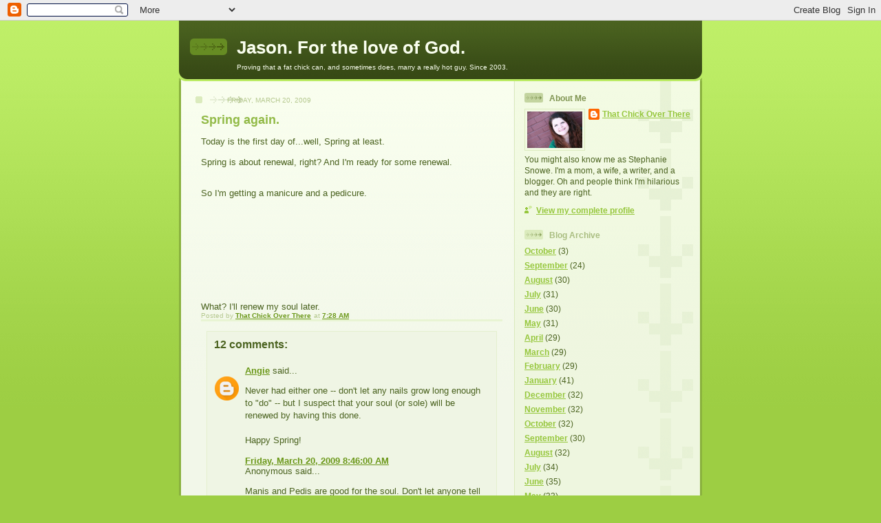

--- FILE ---
content_type: text/html; charset=UTF-8
request_url: https://jasonfortheloveofgod.blogspot.com/2009/03/spring-again.html?showComment=1237591980000
body_size: 10177
content:
<!DOCTYPE html>
<html dir='ltr'>
<head>
<link href='https://www.blogger.com/static/v1/widgets/2944754296-widget_css_bundle.css' rel='stylesheet' type='text/css'/>
<meta content='text/html; charset=UTF-8' http-equiv='Content-Type'/>
<meta content='blogger' name='generator'/>
<link href='https://jasonfortheloveofgod.blogspot.com/favicon.ico' rel='icon' type='image/x-icon'/>
<link href='http://jasonfortheloveofgod.blogspot.com/2009/03/spring-again.html' rel='canonical'/>
<link rel="alternate" type="application/atom+xml" title="Jason. For the love of God. - Atom" href="https://jasonfortheloveofgod.blogspot.com/feeds/posts/default" />
<link rel="alternate" type="application/rss+xml" title="Jason. For the love of God. - RSS" href="https://jasonfortheloveofgod.blogspot.com/feeds/posts/default?alt=rss" />
<link rel="service.post" type="application/atom+xml" title="Jason. For the love of God. - Atom" href="https://draft.blogger.com/feeds/37540506/posts/default" />

<link rel="alternate" type="application/atom+xml" title="Jason. For the love of God. - Atom" href="https://jasonfortheloveofgod.blogspot.com/feeds/5991370988182180226/comments/default" />
<!--Can't find substitution for tag [blog.ieCssRetrofitLinks]-->
<meta content='http://jasonfortheloveofgod.blogspot.com/2009/03/spring-again.html' property='og:url'/>
<meta content='Spring again.' property='og:title'/>
<meta content='Today is the first day of...well, Spring at least. Spring is about renewal, right? And I&#39;m ready for some renewal. So I&#39;m getting a manicure...' property='og:description'/>
<title>Jason. For the love of God.: Spring again.</title>
<style id='page-skin-1' type='text/css'><!--
/*
-----------------------------------------------
Blogger Template Style
Name: 	  Thisaway (Green)
Date:     29 Feb 2004
Updated by: Blogger Team
----------------------------------------------- */
/* global
----------------------------------------------- */
body {
margin: 0;
text-align: center;
min-width: 760px;
background: #9dce43 url(https://resources.blogblog.com/blogblog/data/thisaway_green/bg_body.gif) repeat-x left top;
color: #4b6320;
font-size: small;
}
blockquote {
margin: 0;
padding-top: 0;
padding-right: 10px;
padding-bottom: 0;
padding-left: 10px;
border-left: 6px solid #e8f4d3;
border-right: 6px solid #e8f4d3;
color: #92ba47;
}
code {
color: #92ba47;
}
hr {
display: none;
}
/* layout
----------------------------------------------- */
#outer-wrapper {
margin: 0 auto;
width: 760px;
text-align: left;
font: normal normal 100% Helvetica,Arial,Verdana,'Trebuchet MS', Sans-serif;
}
#header-wrapper {
padding-bottom: 15px;
background: url(https://resources.blogblog.com/blogblog/data/thisaway_green/bg_header_bottom.gif) no-repeat left bottom;
}
#header {
background: #4b6320 url(https://resources.blogblog.com/blogblog/data/thisaway_green/bg_header.gif) repeat-x left bottom;
}
#content-wrapper {
position: relative;
width: 760px;
background: #f7f0e9 url(https://resources.blogblog.com/blogblog/data/thisaway_green/bg_main_wrapper.gif) repeat-y left top;
}
#main-wrapper {
display: inline; /* fixes a strange ie margin bug */
float: left;
margin-top: 0;
margin-right: 0;
margin-bottom: 0;
margin-left: 3px;
padding: 0;
width: 483px;
word-wrap: break-word; /* fix for long text breaking sidebar float in IE */
overflow: hidden;     /* fix for long non-text content breaking IE sidebar float */
}
#main {
padding-top: 22px;
padding-right: 8px;
padding-bottom: 0;
padding-left: 8px;
background: url(https://resources.blogblog.com/blogblog/data/thisaway_green/bg_content.gif) repeat-x left top;
}
.post {
margin-top: 0;
margin-right: 8px;
margin-bottom: 14px;
margin-left: 21px;
padding: 0;
border-bottom: 3px solid #e8f4d3;
}
#comments {
margin-top: 0;
margin-right: 16px;
margin-bottom: 14px;
margin-left: 29px;
padding: 10px;
border: 1px solid #e4f0ce;
background-color: #eff5e4;
}
#sidebar-wrapper {
display: inline; /* fixes a strange ie margin bug */
float: right;
margin-top: 0;
margin-right: 3px;
margin-bottom: 0;
margin-left: 0;
width: 269px;
color: #4b6320;
line-height: 1.4em;
font-size: 90%;
background: url(https://resources.blogblog.com/blogblog/data/thisaway_green/bg_sidebar.gif) repeat-x left top;
word-wrap: break-word; /* fix for long text breaking sidebar float in IE */
overflow: hidden;     /* fix for long non-text content breaking IE sidebar float */
}
#sidebar {
padding-top: 7px;
padding-right: 11px;
padding-bottom: 0;
padding-left: 14px;
background: url(https://resources.blogblog.com/blogblog/data/thisaway_green/bg_sidebar_arrow.gif) repeat-y 179px 0;
}
#sidebar .widget {
margin-bottom: 20px;
}
#footer-wrapper {
padding-top: 15px;
background: url(https://resources.blogblog.com/blogblog/data/thisaway_green/bg_footer_top.gif) no-repeat left top;
clear: both;
}
#footer {
background: #374915 url(https://resources.blogblog.com/blogblog/data/thisaway_green/bg_footer.gif) repeat-x left top;
text-align: center;
min-height: 2em;
}
/* headings
----------------------------------------------- */
#header h1 {
margin: 0;
padding-top: 24px;
padding-right: 0;
padding-bottom: 0;
padding-left: 84px;
background: url(https://resources.blogblog.com/blogblog/data/thisaway_green/icon_header_left.gif) no-repeat 16px 26px;
}
h2.date-header {
margin: 0;
padding-top: 0;
padding-right: 0;
padding-bottom: 0;
padding-left: 29px;
text-transform: uppercase;
color: #b5c88f;
background: url(https://resources.blogblog.com/blogblog/data/thisaway_green/icon_date.gif) no-repeat 13px 0;
font-size: 80%;
font-weight: normal;
}
.date-header span {
margin-top: 0;
margin-right: 0;
margin-bottom: 0;
margin-left: 5px;
padding-top: 0;
padding-right: 25px;
padding-bottom: 0;
padding-left: 25px;
background: url(https://resources.blogblog.com/blogblog/data/thisaway_green/bg_date.gif) no-repeat left 0;
}
.sidebar h2 {
padding-top: 1px;
padding-right: 0;
padding-bottom: 0;
padding-left: 36px;
color: #a9bd80;
background: url(https://resources.blogblog.com/blogblog/data/thisaway_green/icon_sidebar_heading_left.gif) no-repeat left 45%;
font: normal bold 100% Helvetica,Arial,Verdana,'Trebuchet MS', Sans-serif;
}
.sidebar .Profile h2 {
color: #809552;
background: url(https://resources.blogblog.com/blogblog/data/thisaway_green/icon_sidebar_profileheading_left.gif) no-repeat left 45%;
}
.post h3 {
margin-top: 13px;
margin-right: 0;
margin-bottom: 13px;
margin-left: 0;
padding: 0;
color: #92ba47;
font-size: 140%;
}
.post h3 a, .post h3 a:visited {
color: #92ba47;
}
#comments h4 {
margin-top: 0;
font-size: 120%;
}
/* text
----------------------------------------------- */
#header h1 {
color: #f9feee;
font: normal bold 200% Helvetica,Arial,Verdana,'Trebuchet MS', Sans-serif;
}
#header .description {
margin: 0;
padding-top: 7px;
padding-right: 16px;
padding-bottom: 0;
padding-left: 84px;
color: #f9feee;
font: normal normal 80% Helvetica,Arial,Verdana,'Trebuchet MS', Sans-serif;
}
.post-body p {
line-height: 1.4em;
/* Fix bug in IE5/Win with italics in posts */
margin: 0;
height: 1%;
overflow: visible;
}
.post-footer {
font-size: 80%;
color: #b5c88f;
}
.uncustomized-post-template .post-footer {
text-align: right;
}
.uncustomized-post-template .post-footer .post-author,
.uncustomized-post-template .post-footer .post-timestamp {
display: block;
float: left;
text-align: left;
margin-right: 4px;
}
p.comment-author {
font-size: 83%;
}
.deleted-comment {
font-style:italic;
color:gray;
}
.comment-body p {
line-height: 1.4em;
}
.feed-links {
clear: both;
line-height: 2.5em;
margin-bottom: 0.5em;
margin-left: 29px;
}
#footer .widget {
margin: 0;
padding-top: 0;
padding-right: 0;
padding-bottom: 15px;
padding-left: 55px;
color: #f9feee;
font-size: 90%;
line-height: 1.4em;
background: url(https://resources.blogblog.com/blogblog/data/thisaway_green/icon_footer.gif) no-repeat 16px 0;
}
/* lists
----------------------------------------------- */
.post ul {
padding-left: 32px;
list-style-type: none;
line-height: 1.4em;
}
.post li {
padding-top: 0;
padding-right: 0;
padding-bottom: 4px;
padding-left: 17px;
background: url(https://resources.blogblog.com/blogblog/data/thisaway_green/icon_list_item_left.gif) no-repeat left 3px;
}
#comments ul {
margin: 0;
padding: 0;
list-style-type: none;
}
#comments li {
padding-top: 0;
padding-right: 0;
padding-bottom: 1px;
padding-left: 17px;
background: url(https://resources.blogblog.com/blogblog/data/thisaway_green/icon_comment.gif) no-repeat left 3px;
}
.sidebar ul {
padding: 0;
list-style-type: none;
line-height: 1.2em;
margin-left: 0;
}
.sidebar li {
padding-top: 0;
padding-right: 0;
padding-bottom: 4px;
padding-left: 17px;
background: url(https://resources.blogblog.com/blogblog/data/thisaway_green/icon_list_item.gif) no-repeat left 3px;
}
#blog-pager-newer-link {
float: left;
margin-left: 29px;
}
#blog-pager-older-link {
float: right;
margin-right: 16px;
}
#blog-pager {
text-align: center;
}
/* links
----------------------------------------------- */
a {
color: #6a9718;
font-weight: bold;
}
a:hover {
color: #4d7307;
}
a.comment-link {
/* ie5.0/win doesn't apply padding to inline elements,
so we hide these two declarations from it */
background/* */:/**/url(https://resources.blogblog.com/blogblog/data/thisaway_green/icon_comment.gif) no-repeat left 45%;
padding-left: 14px;
}
html>body a.comment-link {
/* respecified, for ie5/mac's benefit */
background: url(https://resources.blogblog.com/blogblog/data/thisaway_green/icon_comment.gif) no-repeat left 45%;
padding-left: 14px;
}
.sidebar a {
color: #96c73d;
}
.sidebar a:hover {
color: #6f9d1c;
}
#header h1 a {
color: #f9feee;
text-decoration: none;
}
#header h1 a:hover {
color: #cdd9b4;
}
.post h3 a {
text-decoration: none;
}
a img {
border-width: 0;
}
.clear {
clear: both;
line-height: 0;
height: 0;
}
.profile-textblock {
clear: both;
margin-bottom: 10px;
margin-left: 0;
}
.profile-img {
float: left;
margin-top: 0;
margin-right: 5px;
margin-bottom: 5px;
margin-left: 0;
padding: 3px;
border: 1px solid #dbebbd;
}
.profile-link {
padding-top: 0;
padding-right: 0;
padding-bottom: 0;
padding-left: 17px;
background: url(https://resources.blogblog.com/blogblog/data/thisaway_green/icon_profile_left.gif) no-repeat left 0;
}
/** Page structure tweaks for layout editor wireframe */
body#layout #main,
body#layout #sidebar {
padding: 0;
}

--></style>
<link href='https://draft.blogger.com/dyn-css/authorization.css?targetBlogID=37540506&amp;zx=4ebbed27-0e61-46e8-b961-7d46a6901293' media='none' onload='if(media!=&#39;all&#39;)media=&#39;all&#39;' rel='stylesheet'/><noscript><link href='https://draft.blogger.com/dyn-css/authorization.css?targetBlogID=37540506&amp;zx=4ebbed27-0e61-46e8-b961-7d46a6901293' rel='stylesheet'/></noscript>
<meta name='google-adsense-platform-account' content='ca-host-pub-1556223355139109'/>
<meta name='google-adsense-platform-domain' content='blogspot.com'/>

</head>
<body>
<div class='navbar section' id='navbar'><div class='widget Navbar' data-version='1' id='Navbar1'><script type="text/javascript">
    function setAttributeOnload(object, attribute, val) {
      if(window.addEventListener) {
        window.addEventListener('load',
          function(){ object[attribute] = val; }, false);
      } else {
        window.attachEvent('onload', function(){ object[attribute] = val; });
      }
    }
  </script>
<div id="navbar-iframe-container"></div>
<script type="text/javascript" src="https://apis.google.com/js/platform.js"></script>
<script type="text/javascript">
      gapi.load("gapi.iframes:gapi.iframes.style.bubble", function() {
        if (gapi.iframes && gapi.iframes.getContext) {
          gapi.iframes.getContext().openChild({
              url: 'https://draft.blogger.com/navbar/37540506?po\x3d5991370988182180226\x26origin\x3dhttps://jasonfortheloveofgod.blogspot.com',
              where: document.getElementById("navbar-iframe-container"),
              id: "navbar-iframe"
          });
        }
      });
    </script><script type="text/javascript">
(function() {
var script = document.createElement('script');
script.type = 'text/javascript';
script.src = '//pagead2.googlesyndication.com/pagead/js/google_top_exp.js';
var head = document.getElementsByTagName('head')[0];
if (head) {
head.appendChild(script);
}})();
</script>
</div></div>
<div id='outer-wrapper'><div id='wrap2'>
<!-- skip links for text browsers -->
<span id='skiplinks' style='display:none;'>
<a href='#main'>skip to main </a> |
      <a href='#sidebar'>skip to sidebar</a>
</span>
<div id='header-wrapper'>
<div class='header section' id='header'><div class='widget Header' data-version='1' id='Header1'>
<div id='header-inner'>
<div class='titlewrapper'>
<h1 class='title'>
<a href='https://jasonfortheloveofgod.blogspot.com/'>
Jason. For the love of God.
</a>
</h1>
</div>
<div class='descriptionwrapper'>
<p class='description'><span>Proving that a fat chick can, and sometimes does, marry a really hot guy. 

Since 2003.</span></p>
</div>
</div>
</div></div>
</div>
<div id='content-wrapper'>
<div id='crosscol-wrapper' style='text-align:center'>
<div class='crosscol no-items section' id='crosscol'></div>
</div>
<div id='main-wrapper'>
<div class='main section' id='main'><div class='widget Blog' data-version='1' id='Blog1'>
<div class='blog-posts hfeed'>

          <div class="date-outer">
        
<h2 class='date-header'><span>Friday, March 20, 2009</span></h2>

          <div class="date-posts">
        
<div class='post-outer'>
<div class='post hentry uncustomized-post-template' itemprop='blogPost' itemscope='itemscope' itemtype='http://schema.org/BlogPosting'>
<meta content='37540506' itemprop='blogId'/>
<meta content='5991370988182180226' itemprop='postId'/>
<a name='5991370988182180226'></a>
<h3 class='post-title entry-title' itemprop='name'>
Spring again.
</h3>
<div class='post-header'>
<div class='post-header-line-1'></div>
</div>
<div class='post-body entry-content' id='post-body-5991370988182180226' itemprop='description articleBody'>
Today is the first day of...well, Spring at least.<br /><br />Spring is about renewal, right? And I'm ready for some renewal. <br /><br /><br />So I'm getting a manicure and a pedicure.<br /><br /><br /><br /><br /><br /><br /><br /><br /><br /><br />What? I'll renew my soul later.
<div style='clear: both;'></div>
</div>
<div class='post-footer'>
<div class='post-footer-line post-footer-line-1'>
<span class='post-author vcard'>
Posted by
<span class='fn' itemprop='author' itemscope='itemscope' itemtype='http://schema.org/Person'>
<meta content='https://draft.blogger.com/profile/03066031548129806050' itemprop='url'/>
<a class='g-profile' href='https://draft.blogger.com/profile/03066031548129806050' rel='author' title='author profile'>
<span itemprop='name'>That Chick Over There</span>
</a>
</span>
</span>
<span class='post-timestamp'>
at
<meta content='http://jasonfortheloveofgod.blogspot.com/2009/03/spring-again.html' itemprop='url'/>
<a class='timestamp-link' href='https://jasonfortheloveofgod.blogspot.com/2009/03/spring-again.html' rel='bookmark' title='permanent link'><abbr class='published' itemprop='datePublished' title='2009-03-20T07:28:00-05:00'>7:28 AM</abbr></a>
</span>
<span class='post-comment-link'>
</span>
<span class='post-icons'>
<span class='item-control blog-admin pid-2086061587'>
<a href='https://draft.blogger.com/post-edit.g?blogID=37540506&postID=5991370988182180226&from=pencil' title='Edit Post'>
<img alt='' class='icon-action' height='18' src='https://resources.blogblog.com/img/icon18_edit_allbkg.gif' width='18'/>
</a>
</span>
</span>
<div class='post-share-buttons goog-inline-block'>
</div>
</div>
<div class='post-footer-line post-footer-line-2'>
<span class='post-labels'>
</span>
</div>
<div class='post-footer-line post-footer-line-3'>
<span class='post-location'>
</span>
</div>
</div>
</div>
<div class='comments' id='comments'>
<a name='comments'></a>
<h4>12 comments:</h4>
<div id='Blog1_comments-block-wrapper'>
<dl class='avatar-comment-indent' id='comments-block'>
<dt class='comment-author ' id='c3897171432666942008'>
<a name='c3897171432666942008'></a>
<div class="avatar-image-container avatar-stock"><span dir="ltr"><a href="https://draft.blogger.com/profile/08729503147294461398" target="" rel="nofollow" onclick="" class="avatar-hovercard" id="av-3897171432666942008-08729503147294461398"><img src="//www.blogger.com/img/blogger_logo_round_35.png" width="35" height="35" alt="" title="Angie">

</a></span></div>
<a href='https://draft.blogger.com/profile/08729503147294461398' rel='nofollow'>Angie</a>
said...
</dt>
<dd class='comment-body' id='Blog1_cmt-3897171432666942008'>
<p>
Never had either one -- don't let any nails grow long enough to "do"  --  but I suspect that your soul (or sole) will be renewed by having this done.<BR/><BR/>Happy Spring!
</p>
</dd>
<dd class='comment-footer'>
<span class='comment-timestamp'>
<a href='https://jasonfortheloveofgod.blogspot.com/2009/03/spring-again.html?showComment=1237556760000#c3897171432666942008' title='comment permalink'>
Friday, March 20, 2009 8:46:00 AM
</a>
<span class='item-control blog-admin pid-1742004576'>
<a class='comment-delete' href='https://draft.blogger.com/comment/delete/37540506/3897171432666942008' title='Delete Comment'>
<img src='https://resources.blogblog.com/img/icon_delete13.gif'/>
</a>
</span>
</span>
</dd>
<dt class='comment-author ' id='c6938715472507534662'>
<a name='c6938715472507534662'></a>
<div class="avatar-image-container avatar-stock"><span dir="ltr"><img src="//resources.blogblog.com/img/blank.gif" width="35" height="35" alt="" title="Anonymous">

</span></div>
Anonymous
said...
</dt>
<dd class='comment-body' id='Blog1_cmt-6938715472507534662'>
<p>
Manis and Pedis are good for the soul. Don't let anyone tell you differently. Especially if they have one of those massagie chairs.<BR/><BR/>Happy Spring!
</p>
</dd>
<dd class='comment-footer'>
<span class='comment-timestamp'>
<a href='https://jasonfortheloveofgod.blogspot.com/2009/03/spring-again.html?showComment=1237557240000#c6938715472507534662' title='comment permalink'>
Friday, March 20, 2009 8:54:00 AM
</a>
<span class='item-control blog-admin pid-666586254'>
<a class='comment-delete' href='https://draft.blogger.com/comment/delete/37540506/6938715472507534662' title='Delete Comment'>
<img src='https://resources.blogblog.com/img/icon_delete13.gif'/>
</a>
</span>
</span>
</dd>
<dt class='comment-author ' id='c1652097799455343011'>
<a name='c1652097799455343011'></a>
<div class="avatar-image-container vcard"><span dir="ltr"><a href="https://draft.blogger.com/profile/10615998715874197167" target="" rel="nofollow" onclick="" class="avatar-hovercard" id="av-1652097799455343011-10615998715874197167"><img src="https://resources.blogblog.com/img/blank.gif" width="35" height="35" class="delayLoad" style="display: none;" longdesc="//blogger.googleusercontent.com/img/b/R29vZ2xl/AVvXsEgE9gkI44rvlgiJPDVEIPMO8SgoqSIRpvI1x3ZVAzY4DkVbzJVcsF8JUDBflWRKi3tFGghNlCsoQ4NDogXsdCRMV3wZCTgEsBW9wllI_9ibrp1lJy2Yz6tfZpUfljh3Ew/s45-c/*" alt="" title="Lynnbug">

<noscript><img src="//blogger.googleusercontent.com/img/b/R29vZ2xl/AVvXsEgE9gkI44rvlgiJPDVEIPMO8SgoqSIRpvI1x3ZVAzY4DkVbzJVcsF8JUDBflWRKi3tFGghNlCsoQ4NDogXsdCRMV3wZCTgEsBW9wllI_9ibrp1lJy2Yz6tfZpUfljh3Ew/s45-c/*" width="35" height="35" class="photo" alt=""></noscript></a></span></div>
<a href='https://draft.blogger.com/profile/10615998715874197167' rel='nofollow'>Lynnbug</a>
said...
</dt>
<dd class='comment-body' id='Blog1_cmt-1652097799455343011'>
<p>
Your soul will be fine--concentrate on the nails and toes!
</p>
</dd>
<dd class='comment-footer'>
<span class='comment-timestamp'>
<a href='https://jasonfortheloveofgod.blogspot.com/2009/03/spring-again.html?showComment=1237563360000#c1652097799455343011' title='comment permalink'>
Friday, March 20, 2009 10:36:00 AM
</a>
<span class='item-control blog-admin pid-902461378'>
<a class='comment-delete' href='https://draft.blogger.com/comment/delete/37540506/1652097799455343011' title='Delete Comment'>
<img src='https://resources.blogblog.com/img/icon_delete13.gif'/>
</a>
</span>
</span>
</dd>
<dt class='comment-author ' id='c1793623222926631214'>
<a name='c1793623222926631214'></a>
<div class="avatar-image-container avatar-stock"><span dir="ltr"><a href="https://draft.blogger.com/profile/03579654260254491401" target="" rel="nofollow" onclick="" class="avatar-hovercard" id="av-1793623222926631214-03579654260254491401"><img src="//www.blogger.com/img/blogger_logo_round_35.png" width="35" height="35" alt="" title="Dawn~a~Bon">

</a></span></div>
<a href='https://draft.blogger.com/profile/03579654260254491401' rel='nofollow'>Dawn~a~Bon</a>
said...
</dt>
<dd class='comment-body' id='Blog1_cmt-1793623222926631214'>
<p>
Love it!
</p>
</dd>
<dd class='comment-footer'>
<span class='comment-timestamp'>
<a href='https://jasonfortheloveofgod.blogspot.com/2009/03/spring-again.html?showComment=1237568280000#c1793623222926631214' title='comment permalink'>
Friday, March 20, 2009 11:58:00 AM
</a>
<span class='item-control blog-admin pid-977867290'>
<a class='comment-delete' href='https://draft.blogger.com/comment/delete/37540506/1793623222926631214' title='Delete Comment'>
<img src='https://resources.blogblog.com/img/icon_delete13.gif'/>
</a>
</span>
</span>
</dd>
<dt class='comment-author ' id='c738645545959727004'>
<a name='c738645545959727004'></a>
<div class="avatar-image-container avatar-stock"><span dir="ltr"><img src="//resources.blogblog.com/img/blank.gif" width="35" height="35" alt="" title="Anonymous">

</span></div>
Anonymous
said...
</dt>
<dd class='comment-body' id='Blog1_cmt-738645545959727004'>
<p>
wow. I havent even had a haircut. or anything. for like. over a year. me jealous. I keep telling my husband that I need one and such, but either he doesnt believe me or ignores it. I cant drive where we are in the city, so its not like i have a choice.
</p>
</dd>
<dd class='comment-footer'>
<span class='comment-timestamp'>
<a href='https://jasonfortheloveofgod.blogspot.com/2009/03/spring-again.html?showComment=1237569120000#c738645545959727004' title='comment permalink'>
Friday, March 20, 2009 12:12:00 PM
</a>
<span class='item-control blog-admin pid-666586254'>
<a class='comment-delete' href='https://draft.blogger.com/comment/delete/37540506/738645545959727004' title='Delete Comment'>
<img src='https://resources.blogblog.com/img/icon_delete13.gif'/>
</a>
</span>
</span>
</dd>
<dt class='comment-author ' id='c7879929072230770773'>
<a name='c7879929072230770773'></a>
<div class="avatar-image-container vcard"><span dir="ltr"><a href="https://draft.blogger.com/profile/03695662344180959776" target="" rel="nofollow" onclick="" class="avatar-hovercard" id="av-7879929072230770773-03695662344180959776"><img src="https://resources.blogblog.com/img/blank.gif" width="35" height="35" class="delayLoad" style="display: none;" longdesc="//blogger.googleusercontent.com/img/b/R29vZ2xl/AVvXsEjw3tFkyOHMITGrN3_fPDts_Xg3x7EddxamQ3dhLK-akjteBPYeGarf_dMZcbRIn0GMC9OH1APjnlnitDiyT6wILEvOSswdimDbFlFTXNz8CZm0OmK-54HkW6MIFL3bDp0/s45-c/ShowLetter.jpg" alt="" title="Bethany">

<noscript><img src="//blogger.googleusercontent.com/img/b/R29vZ2xl/AVvXsEjw3tFkyOHMITGrN3_fPDts_Xg3x7EddxamQ3dhLK-akjteBPYeGarf_dMZcbRIn0GMC9OH1APjnlnitDiyT6wILEvOSswdimDbFlFTXNz8CZm0OmK-54HkW6MIFL3bDp0/s45-c/ShowLetter.jpg" width="35" height="35" class="photo" alt=""></noscript></a></span></div>
<a href='https://draft.blogger.com/profile/03695662344180959776' rel='nofollow'>Bethany</a>
said...
</dt>
<dd class='comment-body' id='Blog1_cmt-7879929072230770773'>
<p>
First day of spring my ass.  It was snowing here when I woke up.
</p>
</dd>
<dd class='comment-footer'>
<span class='comment-timestamp'>
<a href='https://jasonfortheloveofgod.blogspot.com/2009/03/spring-again.html?showComment=1237571700000#c7879929072230770773' title='comment permalink'>
Friday, March 20, 2009 12:55:00 PM
</a>
<span class='item-control blog-admin pid-821607225'>
<a class='comment-delete' href='https://draft.blogger.com/comment/delete/37540506/7879929072230770773' title='Delete Comment'>
<img src='https://resources.blogblog.com/img/icon_delete13.gif'/>
</a>
</span>
</span>
</dd>
<dt class='comment-author ' id='c3185824235528779817'>
<a name='c3185824235528779817'></a>
<div class="avatar-image-container avatar-stock"><span dir="ltr"><a href="https://draft.blogger.com/profile/10857082997330046964" target="" rel="nofollow" onclick="" class="avatar-hovercard" id="av-3185824235528779817-10857082997330046964"><img src="//www.blogger.com/img/blogger_logo_round_35.png" width="35" height="35" alt="" title="athena">

</a></span></div>
<a href='https://draft.blogger.com/profile/10857082997330046964' rel='nofollow'>athena</a>
said...
</dt>
<dd class='comment-body' id='Blog1_cmt-3185824235528779817'>
<p>
I agree with you.  A good place to start is with a mani/pedi.  I got my hair done last week, but I've been working on renewing my soul for several months now and I apparently don't have what it takes.  Maybe once I get all this superficial girly stuff done, I will be able to work on the heavy stuff.  Maybe I'll be able to feel like I'm enough again and that there is nothing wrong with me, no matter how hard others try to convince me there is.  I hope you enjoy your pampering and don't worry about the heavy stuff today.
</p>
</dd>
<dd class='comment-footer'>
<span class='comment-timestamp'>
<a href='https://jasonfortheloveofgod.blogspot.com/2009/03/spring-again.html?showComment=1237575360000#c3185824235528779817' title='comment permalink'>
Friday, March 20, 2009 1:56:00 PM
</a>
<span class='item-control blog-admin pid-1450414252'>
<a class='comment-delete' href='https://draft.blogger.com/comment/delete/37540506/3185824235528779817' title='Delete Comment'>
<img src='https://resources.blogblog.com/img/icon_delete13.gif'/>
</a>
</span>
</span>
</dd>
<dt class='comment-author ' id='c3969678093404906598'>
<a name='c3969678093404906598'></a>
<div class="avatar-image-container vcard"><span dir="ltr"><a href="https://draft.blogger.com/profile/12140468214545352325" target="" rel="nofollow" onclick="" class="avatar-hovercard" id="av-3969678093404906598-12140468214545352325"><img src="https://resources.blogblog.com/img/blank.gif" width="35" height="35" class="delayLoad" style="display: none;" longdesc="//blogger.googleusercontent.com/img/b/R29vZ2xl/AVvXsEimEfMNMhTWeY3tezYfZhL6ZwRAhiWzQ6DV3PUJldtvUI4bhpLsiR9zFyOB2mzjAW7GtRh8kqdbTnCXV_yp7D05uod3VE6jjlU0yRjThA0WGIVQzMYYRjO8k4t0Dqv8Cw/s45-c/DSC_2611.JPG" alt="" title="Stephanie">

<noscript><img src="//blogger.googleusercontent.com/img/b/R29vZ2xl/AVvXsEimEfMNMhTWeY3tezYfZhL6ZwRAhiWzQ6DV3PUJldtvUI4bhpLsiR9zFyOB2mzjAW7GtRh8kqdbTnCXV_yp7D05uod3VE6jjlU0yRjThA0WGIVQzMYYRjO8k4t0Dqv8Cw/s45-c/DSC_2611.JPG" width="35" height="35" class="photo" alt=""></noscript></a></span></div>
<a href='https://draft.blogger.com/profile/12140468214545352325' rel='nofollow'>Stephanie</a>
said...
</dt>
<dd class='comment-body' id='Blog1_cmt-3969678093404906598'>
<p>
LOL!  Go you!
</p>
</dd>
<dd class='comment-footer'>
<span class='comment-timestamp'>
<a href='https://jasonfortheloveofgod.blogspot.com/2009/03/spring-again.html?showComment=1237588860000#c3969678093404906598' title='comment permalink'>
Friday, March 20, 2009 5:41:00 PM
</a>
<span class='item-control blog-admin pid-1092158275'>
<a class='comment-delete' href='https://draft.blogger.com/comment/delete/37540506/3969678093404906598' title='Delete Comment'>
<img src='https://resources.blogblog.com/img/icon_delete13.gif'/>
</a>
</span>
</span>
</dd>
<dt class='comment-author ' id='c8867756749321743117'>
<a name='c8867756749321743117'></a>
<div class="avatar-image-container avatar-stock"><span dir="ltr"><img src="//resources.blogblog.com/img/blank.gif" width="35" height="35" alt="" title="Anonymous">

</span></div>
Anonymous
said...
</dt>
<dd class='comment-body' id='Blog1_cmt-8867756749321743117'>
<p>
Well, I'm polishing my own toes here at home- that's renewal, isn't it?
</p>
</dd>
<dd class='comment-footer'>
<span class='comment-timestamp'>
<a href='https://jasonfortheloveofgod.blogspot.com/2009/03/spring-again.html?showComment=1237591980000#c8867756749321743117' title='comment permalink'>
Friday, March 20, 2009 6:33:00 PM
</a>
<span class='item-control blog-admin pid-666586254'>
<a class='comment-delete' href='https://draft.blogger.com/comment/delete/37540506/8867756749321743117' title='Delete Comment'>
<img src='https://resources.blogblog.com/img/icon_delete13.gif'/>
</a>
</span>
</span>
</dd>
<dt class='comment-author ' id='c2007893790264358825'>
<a name='c2007893790264358825'></a>
<div class="avatar-image-container vcard"><span dir="ltr"><a href="https://draft.blogger.com/profile/12051201207509926234" target="" rel="nofollow" onclick="" class="avatar-hovercard" id="av-2007893790264358825-12051201207509926234"><img src="https://resources.blogblog.com/img/blank.gif" width="35" height="35" class="delayLoad" style="display: none;" longdesc="//blogger.googleusercontent.com/img/b/R29vZ2xl/AVvXsEgYxkCcaQ8m8bnaH6Y__qxBfCXI4yUMxhuZyELkqL_wXNLswrT1M-cjNCs2SsTdRpFRa6TyJJFPYtAIXES-KE_6m2NJECATkfTdPRYPnsQmnkL0x3g19u9ek0RRCiXZJm0/s45-c/SmallFryToes.jpg" alt="" title="notsosmallfries">

<noscript><img src="//blogger.googleusercontent.com/img/b/R29vZ2xl/AVvXsEgYxkCcaQ8m8bnaH6Y__qxBfCXI4yUMxhuZyELkqL_wXNLswrT1M-cjNCs2SsTdRpFRa6TyJJFPYtAIXES-KE_6m2NJECATkfTdPRYPnsQmnkL0x3g19u9ek0RRCiXZJm0/s45-c/SmallFryToes.jpg" width="35" height="35" class="photo" alt=""></noscript></a></span></div>
<a href='https://draft.blogger.com/profile/12051201207509926234' rel='nofollow'>notsosmallfries</a>
said...
</dt>
<dd class='comment-body' id='Blog1_cmt-2007893790264358825'>
<p>
I pink-glitter-puffy-heart luff you.
</p>
</dd>
<dd class='comment-footer'>
<span class='comment-timestamp'>
<a href='https://jasonfortheloveofgod.blogspot.com/2009/03/spring-again.html?showComment=1237602240000#c2007893790264358825' title='comment permalink'>
Friday, March 20, 2009 9:24:00 PM
</a>
<span class='item-control blog-admin pid-156480447'>
<a class='comment-delete' href='https://draft.blogger.com/comment/delete/37540506/2007893790264358825' title='Delete Comment'>
<img src='https://resources.blogblog.com/img/icon_delete13.gif'/>
</a>
</span>
</span>
</dd>
<dt class='comment-author ' id='c5499109624474792918'>
<a name='c5499109624474792918'></a>
<div class="avatar-image-container vcard"><span dir="ltr"><a href="https://draft.blogger.com/profile/17058142553612290594" target="" rel="nofollow" onclick="" class="avatar-hovercard" id="av-5499109624474792918-17058142553612290594"><img src="https://resources.blogblog.com/img/blank.gif" width="35" height="35" class="delayLoad" style="display: none;" longdesc="//blogger.googleusercontent.com/img/b/R29vZ2xl/AVvXsEgzOox_Jb8JiudIzNuL7rGylvzNBQIN0jH8y-VmpyahWZWRzxhD-ZccftZHfOy1xHPTkl_fnNGp82nmPthvN7cxtuPf_vFF7fuSgm1os4MMzFWhs80zVtv0OIMKabJbzKI/s45-c/055.JPG" alt="" title="Emma in Canada">

<noscript><img src="//blogger.googleusercontent.com/img/b/R29vZ2xl/AVvXsEgzOox_Jb8JiudIzNuL7rGylvzNBQIN0jH8y-VmpyahWZWRzxhD-ZccftZHfOy1xHPTkl_fnNGp82nmPthvN7cxtuPf_vFF7fuSgm1os4MMzFWhs80zVtv0OIMKabJbzKI/s45-c/055.JPG" width="35" height="35" class="photo" alt=""></noscript></a></span></div>
<a href='https://draft.blogger.com/profile/17058142553612290594' rel='nofollow'>Emma in Canada</a>
said...
</dt>
<dd class='comment-body' id='Blog1_cmt-5499109624474792918'>
<p>
Spring? Not here! There's a good 2 feet of snow out there!
</p>
</dd>
<dd class='comment-footer'>
<span class='comment-timestamp'>
<a href='https://jasonfortheloveofgod.blogspot.com/2009/03/spring-again.html?showComment=1237611540000#c5499109624474792918' title='comment permalink'>
Friday, March 20, 2009 11:59:00 PM
</a>
<span class='item-control blog-admin pid-444844333'>
<a class='comment-delete' href='https://draft.blogger.com/comment/delete/37540506/5499109624474792918' title='Delete Comment'>
<img src='https://resources.blogblog.com/img/icon_delete13.gif'/>
</a>
</span>
</span>
</dd>
<dt class='comment-author ' id='c7672955817758108099'>
<a name='c7672955817758108099'></a>
<div class="avatar-image-container vcard"><span dir="ltr"><a href="https://draft.blogger.com/profile/05771284709068251348" target="" rel="nofollow" onclick="" class="avatar-hovercard" id="av-7672955817758108099-05771284709068251348"><img src="https://resources.blogblog.com/img/blank.gif" width="35" height="35" class="delayLoad" style="display: none;" longdesc="//1.bp.blogspot.com/_LYSP3D5xKWY/SXpPzzbtnBI/AAAAAAAADjw/fJSlWqx49bs/S45-s35/Grandma%2Blap.JPG" alt="" title="PaintedPromise">

<noscript><img src="//1.bp.blogspot.com/_LYSP3D5xKWY/SXpPzzbtnBI/AAAAAAAADjw/fJSlWqx49bs/S45-s35/Grandma%2Blap.JPG" width="35" height="35" class="photo" alt=""></noscript></a></span></div>
<a href='https://draft.blogger.com/profile/05771284709068251348' rel='nofollow'>PaintedPromise</a>
said...
</dt>
<dd class='comment-body' id='Blog1_cmt-7672955817758108099'>
<p>
i don't ever do my hands because i abuse them too much BUT my toes, oh yeah.  that and perming my hair are my girly things lol.  other than that i am a tomboy.  with the horses and donkeys, i have to be!!
</p>
</dd>
<dd class='comment-footer'>
<span class='comment-timestamp'>
<a href='https://jasonfortheloveofgod.blogspot.com/2009/03/spring-again.html?showComment=1238629020000#c7672955817758108099' title='comment permalink'>
Wednesday, April 01, 2009 6:37:00 PM
</a>
<span class='item-control blog-admin pid-796422350'>
<a class='comment-delete' href='https://draft.blogger.com/comment/delete/37540506/7672955817758108099' title='Delete Comment'>
<img src='https://resources.blogblog.com/img/icon_delete13.gif'/>
</a>
</span>
</span>
</dd>
</dl>
</div>
<p class='comment-footer'>
<a href='https://draft.blogger.com/comment/fullpage/post/37540506/5991370988182180226' onclick='javascript:window.open(this.href, "bloggerPopup", "toolbar=0,location=0,statusbar=1,menubar=0,scrollbars=yes,width=640,height=500"); return false;'>Post a Comment</a>
</p>
</div>
</div>

        </div></div>
      
</div>
<div class='blog-pager' id='blog-pager'>
<span id='blog-pager-newer-link'>
<a class='blog-pager-newer-link' href='https://jasonfortheloveofgod.blogspot.com/2009/03/learning-as-i-go.html' id='Blog1_blog-pager-newer-link' title='Newer Post'>Newer Post</a>
</span>
<span id='blog-pager-older-link'>
<a class='blog-pager-older-link' href='https://jasonfortheloveofgod.blogspot.com/2009/03/i-forget.html' id='Blog1_blog-pager-older-link' title='Older Post'>Older Post</a>
</span>
<a class='home-link' href='https://jasonfortheloveofgod.blogspot.com/'>Home</a>
</div>
<div class='clear'></div>
<div class='post-feeds'>
<div class='feed-links'>
Subscribe to:
<a class='feed-link' href='https://jasonfortheloveofgod.blogspot.com/feeds/5991370988182180226/comments/default' target='_blank' type='application/atom+xml'>Post Comments (Atom)</a>
</div>
</div>
</div></div>
</div>
<div id='sidebar-wrapper'>
<div class='sidebar section' id='sidebar'><div class='widget Profile' data-version='1' id='Profile1'>
<h2>About Me</h2>
<div class='widget-content'>
<a href='https://draft.blogger.com/profile/03066031548129806050'><img alt='My photo' class='profile-img' height='53' src='//blogger.googleusercontent.com/img/b/R29vZ2xl/AVvXsEiXFThFtHhS97p69BP9PdemAnBxz1c7fViJBKQjYZyQzctyz1JzWMJ5q5fRoNPpHjgP6Yjpz2yJ9-PwSRFP_5KVXBWEhFKczXIH19kFPFxcCYshfCSmtEhbxp7TPDfJwA/s220/S4.jpg' width='80'/></a>
<dl class='profile-datablock'>
<dt class='profile-data'>
<a class='profile-name-link g-profile' href='https://draft.blogger.com/profile/03066031548129806050' rel='author' style='background-image: url(//draft.blogger.com/img/logo-16.png);'>
That Chick Over There
</a>
</dt>
<dd class='profile-textblock'>You might also know me as Stephanie Snowe. I'm a mom, a wife, a writer, and a blogger. Oh and people think I'm hilarious and they are right.</dd>
</dl>
<a class='profile-link' href='https://draft.blogger.com/profile/03066031548129806050' rel='author'>View my complete profile</a>
<div class='clear'></div>
</div>
</div><div class='widget BlogArchive' data-version='1' id='BlogArchive1'>
<h2>Blog Archive</h2>
<div class='widget-content'>
<div id='ArchiveList'>
<div id='BlogArchive1_ArchiveList'>
<ul class='flat'>
<li class='archivedate'>
<a href='https://jasonfortheloveofgod.blogspot.com/2009/10/'>October</a> (3)
      </li>
<li class='archivedate'>
<a href='https://jasonfortheloveofgod.blogspot.com/2009/09/'>September</a> (24)
      </li>
<li class='archivedate'>
<a href='https://jasonfortheloveofgod.blogspot.com/2009/08/'>August</a> (30)
      </li>
<li class='archivedate'>
<a href='https://jasonfortheloveofgod.blogspot.com/2009/07/'>July</a> (31)
      </li>
<li class='archivedate'>
<a href='https://jasonfortheloveofgod.blogspot.com/2009/06/'>June</a> (30)
      </li>
<li class='archivedate'>
<a href='https://jasonfortheloveofgod.blogspot.com/2009/05/'>May</a> (31)
      </li>
<li class='archivedate'>
<a href='https://jasonfortheloveofgod.blogspot.com/2009/04/'>April</a> (29)
      </li>
<li class='archivedate'>
<a href='https://jasonfortheloveofgod.blogspot.com/2009/03/'>March</a> (29)
      </li>
<li class='archivedate'>
<a href='https://jasonfortheloveofgod.blogspot.com/2009/02/'>February</a> (29)
      </li>
<li class='archivedate'>
<a href='https://jasonfortheloveofgod.blogspot.com/2009/01/'>January</a> (41)
      </li>
<li class='archivedate'>
<a href='https://jasonfortheloveofgod.blogspot.com/2008/12/'>December</a> (32)
      </li>
<li class='archivedate'>
<a href='https://jasonfortheloveofgod.blogspot.com/2008/11/'>November</a> (32)
      </li>
<li class='archivedate'>
<a href='https://jasonfortheloveofgod.blogspot.com/2008/10/'>October</a> (32)
      </li>
<li class='archivedate'>
<a href='https://jasonfortheloveofgod.blogspot.com/2008/09/'>September</a> (30)
      </li>
<li class='archivedate'>
<a href='https://jasonfortheloveofgod.blogspot.com/2008/08/'>August</a> (32)
      </li>
<li class='archivedate'>
<a href='https://jasonfortheloveofgod.blogspot.com/2008/07/'>July</a> (34)
      </li>
<li class='archivedate'>
<a href='https://jasonfortheloveofgod.blogspot.com/2008/06/'>June</a> (35)
      </li>
<li class='archivedate'>
<a href='https://jasonfortheloveofgod.blogspot.com/2008/05/'>May</a> (33)
      </li>
<li class='archivedate'>
<a href='https://jasonfortheloveofgod.blogspot.com/2008/04/'>April</a> (31)
      </li>
<li class='archivedate'>
<a href='https://jasonfortheloveofgod.blogspot.com/2008/03/'>March</a> (35)
      </li>
<li class='archivedate'>
<a href='https://jasonfortheloveofgod.blogspot.com/2008/02/'>February</a> (30)
      </li>
<li class='archivedate'>
<a href='https://jasonfortheloveofgod.blogspot.com/2008/01/'>January</a> (38)
      </li>
<li class='archivedate'>
<a href='https://jasonfortheloveofgod.blogspot.com/2007/12/'>December</a> (34)
      </li>
<li class='archivedate'>
<a href='https://jasonfortheloveofgod.blogspot.com/2007/11/'>November</a> (33)
      </li>
<li class='archivedate'>
<a href='https://jasonfortheloveofgod.blogspot.com/2007/10/'>October</a> (29)
      </li>
<li class='archivedate'>
<a href='https://jasonfortheloveofgod.blogspot.com/2007/09/'>September</a> (22)
      </li>
<li class='archivedate'>
<a href='https://jasonfortheloveofgod.blogspot.com/2007/08/'>August</a> (22)
      </li>
<li class='archivedate'>
<a href='https://jasonfortheloveofgod.blogspot.com/2007/07/'>July</a> (14)
      </li>
<li class='archivedate'>
<a href='https://jasonfortheloveofgod.blogspot.com/2007/06/'>June</a> (20)
      </li>
<li class='archivedate'>
<a href='https://jasonfortheloveofgod.blogspot.com/2007/05/'>May</a> (33)
      </li>
<li class='archivedate'>
<a href='https://jasonfortheloveofgod.blogspot.com/2007/04/'>April</a> (28)
      </li>
<li class='archivedate'>
<a href='https://jasonfortheloveofgod.blogspot.com/2007/03/'>March</a> (33)
      </li>
<li class='archivedate'>
<a href='https://jasonfortheloveofgod.blogspot.com/2007/02/'>February</a> (32)
      </li>
<li class='archivedate'>
<a href='https://jasonfortheloveofgod.blogspot.com/2007/01/'>January</a> (47)
      </li>
<li class='archivedate'>
<a href='https://jasonfortheloveofgod.blogspot.com/2006/12/'>December</a> (27)
      </li>
<li class='archivedate'>
<a href='https://jasonfortheloveofgod.blogspot.com/2006/11/'>November</a> (16)
      </li>
</ul>
</div>
</div>
<div class='clear'></div>
</div>
</div></div>
</div>
<!-- spacer for skins that want sidebar and main to be the same height-->
<div class='clear'>&#160;</div>
</div>
<!-- end content-wrapper -->
<div id='footer-wrapper'>
<div class='footer no-items section' id='footer'></div>
</div>
</div></div>
<!-- end outer-wrapper -->

<script type="text/javascript" src="https://www.blogger.com/static/v1/widgets/2028843038-widgets.js"></script>
<script type='text/javascript'>
window['__wavt'] = 'AOuZoY4NS-fD58L_6GbysW4h-vBZp6s8ug:1768815763572';_WidgetManager._Init('//draft.blogger.com/rearrange?blogID\x3d37540506','//jasonfortheloveofgod.blogspot.com/2009/03/spring-again.html','37540506');
_WidgetManager._SetDataContext([{'name': 'blog', 'data': {'blogId': '37540506', 'title': 'Jason. For the love of God.', 'url': 'https://jasonfortheloveofgod.blogspot.com/2009/03/spring-again.html', 'canonicalUrl': 'http://jasonfortheloveofgod.blogspot.com/2009/03/spring-again.html', 'homepageUrl': 'https://jasonfortheloveofgod.blogspot.com/', 'searchUrl': 'https://jasonfortheloveofgod.blogspot.com/search', 'canonicalHomepageUrl': 'http://jasonfortheloveofgod.blogspot.com/', 'blogspotFaviconUrl': 'https://jasonfortheloveofgod.blogspot.com/favicon.ico', 'bloggerUrl': 'https://draft.blogger.com', 'hasCustomDomain': false, 'httpsEnabled': true, 'enabledCommentProfileImages': true, 'gPlusViewType': 'FILTERED_POSTMOD', 'adultContent': false, 'analyticsAccountNumber': '', 'encoding': 'UTF-8', 'locale': 'en-US', 'localeUnderscoreDelimited': 'en', 'languageDirection': 'ltr', 'isPrivate': false, 'isMobile': false, 'isMobileRequest': false, 'mobileClass': '', 'isPrivateBlog': false, 'isDynamicViewsAvailable': true, 'feedLinks': '\x3clink rel\x3d\x22alternate\x22 type\x3d\x22application/atom+xml\x22 title\x3d\x22Jason. For the love of God. - Atom\x22 href\x3d\x22https://jasonfortheloveofgod.blogspot.com/feeds/posts/default\x22 /\x3e\n\x3clink rel\x3d\x22alternate\x22 type\x3d\x22application/rss+xml\x22 title\x3d\x22Jason. For the love of God. - RSS\x22 href\x3d\x22https://jasonfortheloveofgod.blogspot.com/feeds/posts/default?alt\x3drss\x22 /\x3e\n\x3clink rel\x3d\x22service.post\x22 type\x3d\x22application/atom+xml\x22 title\x3d\x22Jason. For the love of God. - Atom\x22 href\x3d\x22https://draft.blogger.com/feeds/37540506/posts/default\x22 /\x3e\n\n\x3clink rel\x3d\x22alternate\x22 type\x3d\x22application/atom+xml\x22 title\x3d\x22Jason. For the love of God. - Atom\x22 href\x3d\x22https://jasonfortheloveofgod.blogspot.com/feeds/5991370988182180226/comments/default\x22 /\x3e\n', 'meTag': '', 'adsenseHostId': 'ca-host-pub-1556223355139109', 'adsenseHasAds': false, 'adsenseAutoAds': false, 'boqCommentIframeForm': true, 'loginRedirectParam': '', 'view': '', 'dynamicViewsCommentsSrc': '//www.blogblog.com/dynamicviews/4224c15c4e7c9321/js/comments.js', 'dynamicViewsScriptSrc': '//www.blogblog.com/dynamicviews/6e0d22adcfa5abea', 'plusOneApiSrc': 'https://apis.google.com/js/platform.js', 'disableGComments': true, 'interstitialAccepted': false, 'sharing': {'platforms': [{'name': 'Get link', 'key': 'link', 'shareMessage': 'Get link', 'target': ''}, {'name': 'Facebook', 'key': 'facebook', 'shareMessage': 'Share to Facebook', 'target': 'facebook'}, {'name': 'BlogThis!', 'key': 'blogThis', 'shareMessage': 'BlogThis!', 'target': 'blog'}, {'name': 'X', 'key': 'twitter', 'shareMessage': 'Share to X', 'target': 'twitter'}, {'name': 'Pinterest', 'key': 'pinterest', 'shareMessage': 'Share to Pinterest', 'target': 'pinterest'}, {'name': 'Email', 'key': 'email', 'shareMessage': 'Email', 'target': 'email'}], 'disableGooglePlus': true, 'googlePlusShareButtonWidth': 0, 'googlePlusBootstrap': '\x3cscript type\x3d\x22text/javascript\x22\x3ewindow.___gcfg \x3d {\x27lang\x27: \x27en\x27};\x3c/script\x3e'}, 'hasCustomJumpLinkMessage': false, 'jumpLinkMessage': 'Read more', 'pageType': 'item', 'postId': '5991370988182180226', 'pageName': 'Spring again.', 'pageTitle': 'Jason. For the love of God.: Spring again.'}}, {'name': 'features', 'data': {}}, {'name': 'messages', 'data': {'edit': 'Edit', 'linkCopiedToClipboard': 'Link copied to clipboard!', 'ok': 'Ok', 'postLink': 'Post Link'}}, {'name': 'template', 'data': {'isResponsive': false, 'isAlternateRendering': false, 'isCustom': false}}, {'name': 'view', 'data': {'classic': {'name': 'classic', 'url': '?view\x3dclassic'}, 'flipcard': {'name': 'flipcard', 'url': '?view\x3dflipcard'}, 'magazine': {'name': 'magazine', 'url': '?view\x3dmagazine'}, 'mosaic': {'name': 'mosaic', 'url': '?view\x3dmosaic'}, 'sidebar': {'name': 'sidebar', 'url': '?view\x3dsidebar'}, 'snapshot': {'name': 'snapshot', 'url': '?view\x3dsnapshot'}, 'timeslide': {'name': 'timeslide', 'url': '?view\x3dtimeslide'}, 'isMobile': false, 'title': 'Spring again.', 'description': 'Today is the first day of...well, Spring at least. Spring is about renewal, right? And I\x27m ready for some renewal. So I\x27m getting a manicure...', 'url': 'https://jasonfortheloveofgod.blogspot.com/2009/03/spring-again.html', 'type': 'item', 'isSingleItem': true, 'isMultipleItems': false, 'isError': false, 'isPage': false, 'isPost': true, 'isHomepage': false, 'isArchive': false, 'isLabelSearch': false, 'postId': 5991370988182180226}}]);
_WidgetManager._RegisterWidget('_NavbarView', new _WidgetInfo('Navbar1', 'navbar', document.getElementById('Navbar1'), {}, 'displayModeFull'));
_WidgetManager._RegisterWidget('_HeaderView', new _WidgetInfo('Header1', 'header', document.getElementById('Header1'), {}, 'displayModeFull'));
_WidgetManager._RegisterWidget('_BlogView', new _WidgetInfo('Blog1', 'main', document.getElementById('Blog1'), {'cmtInteractionsEnabled': false, 'lightboxEnabled': true, 'lightboxModuleUrl': 'https://www.blogger.com/static/v1/jsbin/4049919853-lbx.js', 'lightboxCssUrl': 'https://www.blogger.com/static/v1/v-css/828616780-lightbox_bundle.css'}, 'displayModeFull'));
_WidgetManager._RegisterWidget('_ProfileView', new _WidgetInfo('Profile1', 'sidebar', document.getElementById('Profile1'), {}, 'displayModeFull'));
_WidgetManager._RegisterWidget('_BlogArchiveView', new _WidgetInfo('BlogArchive1', 'sidebar', document.getElementById('BlogArchive1'), {'languageDirection': 'ltr', 'loadingMessage': 'Loading\x26hellip;'}, 'displayModeFull'));
</script>
</body>
</html>